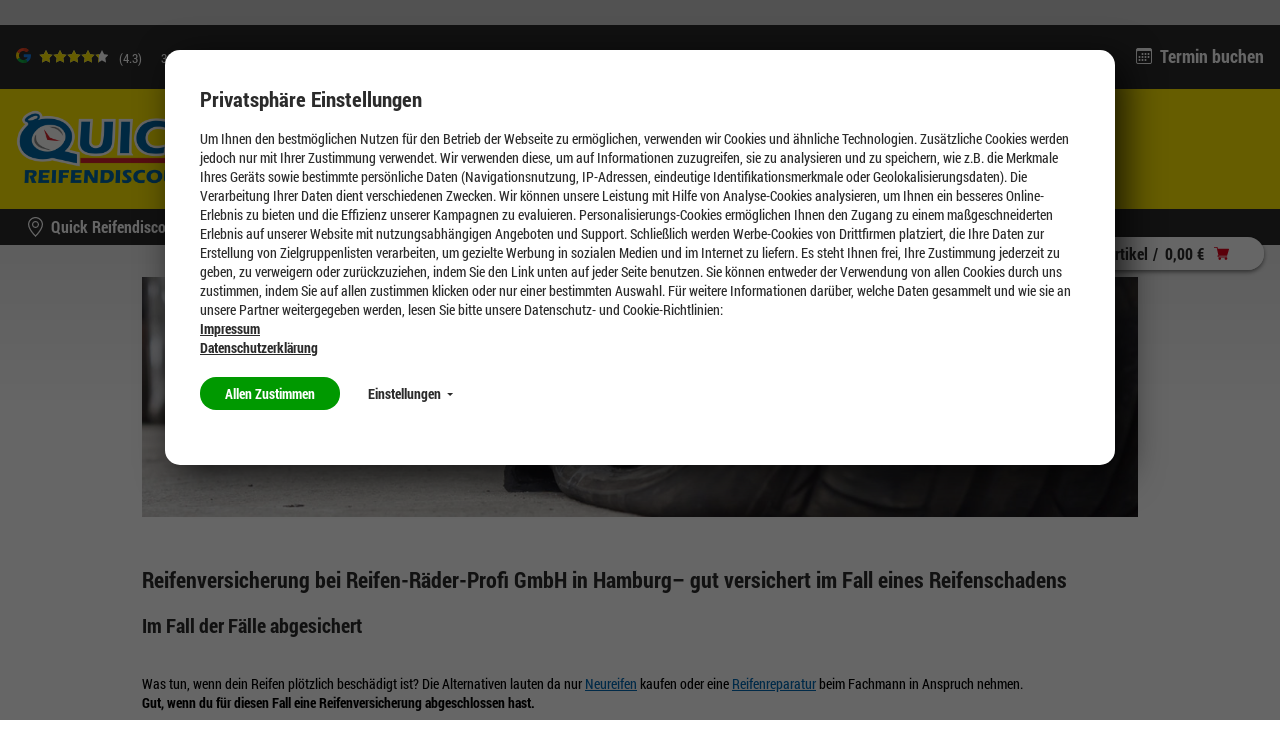

--- FILE ---
content_type: text/html;charset=UTF-8
request_url: https://hh-neugraben.quick.de/reifenservice/reifenversicherung
body_size: 14962
content:
<!DOCTYPE HTML>
<!--[if IE 8]>         <html class="no-js ie8" lang="de"> <![endif]-->
<!--[if gt IE 8]><!--> <html class="no-js" lang="de"> <!--<![endif]-->
    <head>

        <meta charset="utf-8" />
        <meta http-equiv="X-UA-Compatible" content="IE=edge" />
        <meta name="viewport" content="width=device-width, initial-scale=1" />

        <script>

var gtmCode = '';
var cookie = readCookie('anonymous-consents');
var globalAnonymousCookies =  JSON.parse( decodeURIComponent(cookie));
dataLayer = [];


   gtmCode = "GTM-WKP6VM";


function refreshCookieState() {
	cookie = readCookie('anonymous-consents');
	globalAnonymousCookies =  JSON.parse( decodeURIComponent(cookie));	
}

function isNecessaryCookiesAccepted() {
    return (globalAnonymousCookies !== null);
}

function readCookie(name) {
    var nameEQ = name + "=";
    var ca = document.cookie.split(';');
    for(var i=0;i < ca.length;i++) {
        var c = ca[i];
        while (c.charAt(0)==' ') c = c.substring(1,c.length);
        if (c.indexOf(nameEQ) == 0) return c.substring(nameEQ.length,c.length);
    }
    return null;
}

function cookiesSet(name) {
	var cookieSet = false;
	if (globalAnonymousCookies !== null){
    	globalAnonymousCookies.forEach(function(entry) {
            if(entry.templateCode == name && entry.consentState == 'GIVEN') {
            	cookieSet = true;
            };
        });
	}
    return cookieSet;
}

function analyticsPushConsents() {
	if (globalAnonymousCookies !== null){
    	globalAnonymousCookies.forEach(function(entry) {
    		var code = entry.templateCode;
            if(entry.consentState == 'GIVEN') {
            	if (code == "cc_analytics"){
                    dataLayer.push({'cc_analytics': true});   
                    Cookies.set('cc_analytics', 'yes');
            	} else if (code == "cc_social"){
                    dataLayer.push({'cc_social': true});
                    Cookies.set('cc_social', 'yes');
                } else if (code == "cc_advertising"){
                    dataLayer.push({'cc_advertising': true});
                    Cookies.set('cc_advertising', 'yes');
                }
            } else {
                if (code == "cc_analytics"){
                    dataLayer.push({'cc_analytics': false});   
                    Cookies.remove('cc_analytics');
                } else if (code == "cc_social"){
                    dataLayer.push({'cc_social': false});
                    Cookies.remove('cc_social');
                } else if (code == "cc_advertising"){
                    dataLayer.push({'cc_advertising': false});
                    Cookies.remove('cc_advertising');
                }
            };
        });

        
	}
}

function loadGtmAnalytics() {
    if (!gtmCode) {
        return;
    }

    function loadGtm(w,d,s,l,i){w[l]=w[l]||[];w[l].push({'gtm.start':new Date().getTime(),event:'gtm.js'});var f=d.getElementsByTagName(s)[0],j=d.createElement(s),dl=l!='dataLayer'?'&l='+l:'';j.async=true;j.src='https://www.googletagmanager.com/gtm.js?id='+i+dl;f.parentNode.insertBefore(j,f);};
    loadGtm(window, document, 'script', 'dataLayer', gtmCode);
    analyticsPushConsents();
}

function loadAnalytics(calledAfterDomReady) {
	refreshCookieState();
	
    if (isNecessaryCookiesAccepted()) {
        loadGtmAnalytics();
    }
}

</script>




<title>Reifenversicherung Hamburg | Quick Reifendiscount</title>

        <meta name="description" content="Was sind Vorteile einer Reifenversicherung, wann greift sie und für wen ist das sinnvoll? Antworten und Informationen findest du hier! Reifen-Räder-Profi GmbH Hamburg" />
            <meta name="robots" content="index,follow" />
            <meta name="google-site-verification" content="POS37MmpCptbyO9wUjNyTuCbFgtjaj9g2MVyf5HYiOk">
        <link rel="shortcut icon" type="image/x-icon" media="all" href="/_ui/desktop/theme-quick/img/favicon.ico" />
        	<link rel="preload" href="/_ui/desktop/common/fonts/RobotoCondensed-Regular.woff" as="font" type="font/woff" crossorigin>
<link rel="preload" href="/_ui/desktop/common/fonts/RobotoCondensed-Bold.woff" as="font" type="font/woff" crossorigin>
<link rel="preload" href="/_ui/desktop/common/fonts/RobotoCondensed-BoldItalic.woff" as="font" type="font/woff" crossorigin>
<link rel="preload" href="/_ui/desktop/common/fonts/icons/fonts/icons.woff?foo" as="font" type="font/woff" crossorigin>

<link rel="preload" href="/_ui/desktop/theme-quick/css/styles.min.css?v=2212026" as="style">
    	<link rel="stylesheet" href="/_ui/desktop/theme-quick/css/styles.min.css?v=2212026" media="all" />
    <link rel="stylesheet" type="text/css" href="/_ui/addons/gdhscaptchaaddon/responsive/common/css/gdhscaptchaaddon.css" media="print" onload="this.media='all'"/>
<link rel="stylesheet" type="text/css" href="/_ui/addons/smarteditaddon/responsive/common/css/smarteditaddon.css" media="print" onload="this.media='all'"/>
<link rel="preload" href="/_ui/desktop/common/js/head.mod.min.js" as="script"/>

<script src="/_ui/desktop/common/js/head.mod.min.js"></script>

<script src="/_ui/addons/smarteditaddon/shared/common/js/webApplicationInjector.js" data-smartedit-allow-origin="gdhs-admin.cgi-labs.de:443"></script>



<!---->

</head>
    <body class="page-ReifenserviceReifenversicherung pageType-ContentPage template-pages-layout-contentLayoutPage pageLabel--reifenservice-reifenversicherung smartedit-page-uid-ReifenserviceReifenversicherung smartedit-page-uuid-eyJpdGVtSWQiOiJSZWlmZW5zZXJ2aWNlUmVpZmVudmVyc2ljaGVydW5nIiwiY2F0YWxvZ0lkIjoicXVpY2tSZXNwb25zaXZlQ29udGVudENhdGFsb2ciLCJjYXRhbG9nVmVyc2lvbiI6Ik9ubGluZSJ9 smartedit-catalog-version-uuid-quickResponsiveContentCatalog/Online   language-de dealer-selected ">

        <script>

var gtmCode = '';
var cookie = readCookie('anonymous-consents');
var globalAnonymousCookies =  JSON.parse( decodeURIComponent(cookie));
dataLayer = [];


   gtmCode = "GTM-WKP6VM";


function refreshCookieState() {
	cookie = readCookie('anonymous-consents');
	globalAnonymousCookies =  JSON.parse( decodeURIComponent(cookie));	
}

function isNecessaryCookiesAccepted() {
    return (globalAnonymousCookies !== null);
}

function readCookie(name) {
    var nameEQ = name + "=";
    var ca = document.cookie.split(';');
    for(var i=0;i < ca.length;i++) {
        var c = ca[i];
        while (c.charAt(0)==' ') c = c.substring(1,c.length);
        if (c.indexOf(nameEQ) == 0) return c.substring(nameEQ.length,c.length);
    }
    return null;
}

function cookiesSet(name) {
	var cookieSet = false;
	if (globalAnonymousCookies !== null){
    	globalAnonymousCookies.forEach(function(entry) {
            if(entry.templateCode == name && entry.consentState == 'GIVEN') {
            	cookieSet = true;
            };
        });
	}
    return cookieSet;
}

function analyticsPushConsents() {
	if (globalAnonymousCookies !== null){
    	globalAnonymousCookies.forEach(function(entry) {
    		var code = entry.templateCode;
            if(entry.consentState == 'GIVEN') {
            	if (code == "cc_analytics"){
                    dataLayer.push({'cc_analytics': true});   
                    Cookies.set('cc_analytics', 'yes');
            	} else if (code == "cc_social"){
                    dataLayer.push({'cc_social': true});
                    Cookies.set('cc_social', 'yes');
                } else if (code == "cc_advertising"){
                    dataLayer.push({'cc_advertising': true});
                    Cookies.set('cc_advertising', 'yes');
                }
            } else {
                if (code == "cc_analytics"){
                    dataLayer.push({'cc_analytics': false});   
                    Cookies.remove('cc_analytics');
                } else if (code == "cc_social"){
                    dataLayer.push({'cc_social': false});
                    Cookies.remove('cc_social');
                } else if (code == "cc_advertising"){
                    dataLayer.push({'cc_advertising': false});
                    Cookies.remove('cc_advertising');
                }
            };
        });

        
	}
}

function loadGtmAnalytics() {
    if (!gtmCode) {
        return;
    }

    function loadGtm(w,d,s,l,i){w[l]=w[l]||[];w[l].push({'gtm.start':new Date().getTime(),event:'gtm.js'});var f=d.getElementsByTagName(s)[0],j=d.createElement(s),dl=l!='dataLayer'?'&l='+l:'';j.async=true;j.src='https://www.googletagmanager.com/gtm.js?id='+i+dl;f.parentNode.insertBefore(j,f);};
    loadGtm(window, document, 'script', 'dataLayer', gtmCode);
    analyticsPushConsents();
}

function loadAnalytics(calledAfterDomReady) {
	refreshCookieState();
	
    if (isNecessaryCookiesAccepted()) {
        loadGtmAnalytics();
    }
}

</script>











<div id="consent-management-alert" class="mod-cookie-consent-settings" data-consent-management-url="">

    <div class="mod-cookie-overlay">
    </div>

    <div class="mod-cookie-content">
        <div class="mod-cookie-wrapper">

            <h3>Privatsphäre Einstellungen</h3>

            <div class="mod-cookie-popup-intro">
                <p class='mod-cookie-show-more-data'>Um Ihnen den bestmöglichen Nutzen für den Betrieb der Webseite zu ermöglichen, verwenden wir Cookies und ähnliche Technologien. Zusätzliche Cookies werden jedoch nur mit Ihrer Zustimmung verwendet. Wir verwenden diese, um auf Informationen zuzugreifen, sie zu analysieren und zu speichern, wie z.B. die Merkmale Ihres Geräts sowie bestimmte persönliche Daten (Navigationsnutzung, IP-Adressen, eindeutige Identifikationsmerkmale oder Geolokalisierungsdaten). Die Verarbeitung Ihrer Daten dient verschiedenen Zwecken. Wir können unsere Leistung mit Hilfe von Analyse-Cookies analysieren, um Ihnen ein besseres Online-Erlebnis zu bieten und die Effizienz unserer Kampagnen zu evaluieren. Personalisierungs-Cookies ermöglichen Ihnen den Zugang zu einem maßgeschneiderten Erlebnis auf unserer Website mit nutzungsabhängigen Angeboten und Support. Schließlich werden Werbe-Cookies von Drittfirmen platziert, die Ihre Daten zur Erstellung von Zielgruppenlisten verarbeiten, um gezielte Werbung in sozialen Medien und im Internet zu liefern. Es steht Ihnen frei, Ihre Zustimmung jederzeit zu geben, zu verweigern oder zurückzuziehen, indem Sie den Link unten auf jeder Seite benutzen. Sie können entweder der Verwendung von allen Cookies durch uns zustimmen, indem Sie auf allen zustimmen klicken oder nur einer bestimmten Auswahl. Für weitere Informationen darüber, welche Daten gesammelt und wie sie an unsere Partner weitergegeben werden, lesen Sie bitte unsere Datenschutz- und Cookie-Richtlinien:  </p><button class="mod-cookie-show-more-btn transparent">Mehr anzeigen<span class="caret down"></span></button><p><a href="/impressum"><b>Impressum</b></a></p><p><a href="/datenschutz"><b>Datenschutzerklärung</b></a></p>
            </div>

            <p class="mod-cookie-buttons">
                <button class="accept-all-cookies">Allen Zustimmen</button>
                <button class="transparent cookie-details-toggle">Einstellungen <span class="caret down"></span></button>
            </p>

            <div class="mod-cookie-details">

                <div class="mod-cookie-details-content">
                    <form action="/selectedCookiesAccepted" class="consent-management-list__form" method="POST">
                        <div class="mod-cookie-details-content-element">
                            <div class="mod-cookie-details-content-element-top">
                                <h3 class="mod-cookie-details-content-element-name" id="necessary_cookies">Technisch notwendig</h3>
                                <div class="consent-management-list-element consentmanagement-bar alert alert-info consent-management-list__item"  data-code="" data-binding="expand-accordion-item">
                                    <label class="switch disabled consent-management-list__title container" aria-labelledby="necessary_cookies">
                                      <input type="checkbox" name="" checked="checked" class="consent-management-list__input">
                                      <span class="slider round"></span>
                                    </label>
                                </div>
                            </div>
                            <p class="mod-cookie-details-content-element-description">Diese Cookies sind zur Funktion der Website erforderlich und können in Ihrem System nicht deaktiviert werden. <ul><li>Session Cookies, zur Speicherung bestimmter Einstellungen des Nutzers, z.B. im Warenkorb</li><li>Cookies zur Zahlungsabwicklung</li><li>Messenger</li></ul></p>
                        </div>

                        
                            <div class="mod-cookie-details-content-element">
                                <div class="mod-cookie-details-content-element-top">
                                    <h3 class="mod-cookie-details-content-element-name" id="cc_advertising">Marketing</h3>
                                    <div class="consent-management-list-element consentmanagement-bar alert alert-info consent-management-list__item"  data-code="cc_advertising" data-binding="expand-accordion-item">
                                        <label class="switch consent-management-list__title container" aria-labelledby="cc_advertising">

                                          <input type="checkbox" name="cc_advertising" class="consent-management-list__input">
                                          <span class="slider round"></span>
                                        </label>
                                    </div>
                                </div>
                                <span class="mod-cookie-details-content-element-description">Wir nutzen diese Cookies, um Ihnen auf Ihre Interessen zugeschnittene Werbung anzuzeigen, innerhalb und außerhalb der Quick Website.<ul><li>Bewertung der erfolgreichsten Marketingkanäle</li><li>Sammeln von Benutzer-Feedback zur Verbesserung unserer Website</li><li>Erfassung Ihrer Interessen, um maßgeschneiderte Inhalte und Angebote anzubieten.</li><li>Steigerung der Relevanz von Online- und Social-Werbung für Sie</li><li>Identifizierung von Kundengruppen, die wir für bestimmte Produkte wiederholt ansprechen werden</li><li>Teilen von Daten mit unseren Werbe- und Social Media-Partnern über deren Drittanbieter-Cookies, um Ihren Interessen gerecht zu werden</li></ul></span>
                            </div>
                        
                            <div class="mod-cookie-details-content-element">
                                <div class="mod-cookie-details-content-element-top">
                                    <h3 class="mod-cookie-details-content-element-name" id="cc_analytics">Leistung</h3>
                                    <div class="consent-management-list-element consentmanagement-bar alert alert-info consent-management-list__item"  data-code="cc_analytics" data-binding="expand-accordion-item">
                                        <label class="switch consent-management-list__title container" aria-labelledby="cc_analytics">

                                          <input type="checkbox" name="cc_analytics" class="consent-management-list__input">
                                          <span class="slider round"></span>
                                        </label>
                                    </div>
                                </div>
                                <span class="mod-cookie-details-content-element-description">Diese Cookies ermöglichen es uns, Besuche und Verkehrsquellen zu zählen, damit wir die Leistung unserer Website messen und verbessern können. <ul><li>Beobachtung der Website-Nutzung und Optimierung der Benutzererfahrung</li><li>Analyse aggregierter Daten über die Nutzung der Website, um unsere Kunden besser zu verstehen.</li><li>Bewegungen wie Klicks und Scrollen mit der Maus</li><li>Verwendete Suchbegriffe, die zum Besuch der jeweiligen Seite führten</li></ul</span>
                            </div>
                        
                        <button class="accept-chosen-cookies secondary">Auswahl bestätigen</button>
                    </form>
                </div>
            </div>
        </div>
    </div>
</div><div class="page js-page">

            <a href="#content" class="accessbility">Zum Inhalt springen</a>
            <a href="#navigation" class="accessbility">Zum Navigationsmenü springen</a>

			<div class="back-to-top-wrapper">
				<a href="#top" class="back-to-top-link button" aria-label="Scroll to Top">
					<span class="btn btn-icon">
						<span class="icon icon-up"><img src="/_ui/desktop/common/img/Icons/Up.svg" alt="Up Icon Quick Reifendiscount" onload="SVGInject(this)" /></span>
					</span>
				</a>
			</div>

            <header id="header" class="header">
                <div class="row header__top-row ">
	<div class="container container-large">
		<!-- GOOGLE RATING -->
	    












<div class="google-rating">

    <g-review-stars>
        <span class="google-stars-outer">
            <span class="google-stars-inner" style="width:60.199999999999996px;"></span>
        </span>
    </g-review-stars>
    
    <span class="google-rating-number">(4.3)</span>
    
    <span class="google-reviews">
        <a class="google-reviews__text textlink" href="https://www.google.com/search?q=Reifen-R%C3%A4der-Profi+GmbH+Hamburg+Cuxhavener+Str.&ludocid=14577679556865239178#lrd=0x0:0xCA4E5252346D288A,1" target="_blank">
	            397 
	            Google Rezensionen
	        </a>
    </span>
    
    
    
</div>
<ul class="mod-top-links">
    <li class="top-links__item top-links__item--phone">
            <span class="top-links__item-icon"><img src="/_ui/desktop/common/img/Icons/Phone1.svg" alt="Phone Icon Quick Reifendiscount" onload="SVGInject(this)" /></span>
            <a class="top-links__item-link phone" href="tel:040-70 20 500">040-70 20 500</a>
        </li>
    <li class="top-links__item">
	        <span class="top-links__item-icon"><img src="/_ui/desktop/common/img/Icons/calendar.svg" alt="Calendar Icon Quick Reifendiscount" onload="SVGInject(this)" /></span>
	        <a class="top-links__item-link" href="/appointment/service">
	            Termin buchen</a>
	    </li>
	</ul></div>
</div>

<div class="header__sticky-bar">
	<div class="row header__middle-row">
		<div class="container container-large ">
		    <div class="mod-sitelogo-wrapper">
    <div class="mod-sitelogo">

        <div class="inner">

                <a href="/">
                                <picture>
                                    <source media="(max-width: 480px)" srcset="/_ui/desktop/theme-quick/img/logo.png" />
                                    <img src="/_ui/desktop/theme-quick/img/logo.png" alt="Quick" />
                                </picture>
                            </a>
                        </div>
    </div>
</div>











    
        <div class="mod-top-navigation">

    <ul class="yCmsContentSlot">
<li class="l1  parent"><a href="/c/tires?q=:stocklevel:feature-width:205.0:feature-ratio:55.0:feature-diameter:16.0:category:winter-tires" >Reifen</a><div class="l1-hover">
			<div class="arrow-down"></div>
		</div>
		<ul class="l2">
			<li class="l2 nav-submenu-back"><a href="#">Zurück</a></li>
			<li class="l2 nav-submenu-current"><a href="/c/tires?q=:stocklevel:feature-width:205.0:feature-ratio:55.0:feature-diameter:16.0:category:winter-tires" >Reifen</a></li>
			<li class="l2"><span class="nav-submenu-title"><a
							href="#">Nach Jahreszeit</a></span> <ul class="l3">
										<li class="l3 nav-submenu-back"><a href="#">Zurück</a></li>
										<li class="l3 nav-submenu-current"><a href="#">Nach Jahreszeit</a></li>

										<li class="yCmsComponent l3">
<a href="/c/tires?q=:relevance:feature-width:205.0:feature-ratio:55.0:feature-diameter:16.0:category:winter-tires" >Winterreifen</a></li><li class="yCmsComponent l3">
<a href="/c/tires?q=:relevance:feature-width:205.0:feature-ratio:55.0:feature-diameter:16.0:category:allseason-tires" >Ganzjahresreifen</a></li><li class="yCmsComponent l3">
<a href="/c/tires?q=:relevance:feature-width:205.0:feature-ratio:55.0:feature-diameter:16.0:category:summer-tires" >Sommerreifen</a></li></ul>
								</li>
				<li class="l2"><span class="nav-submenu-title"><a
							href="#">Testsieger</a></span> <ul class="l3">
										<li class="l3 nav-submenu-back"><a href="#">Zurück</a></li>
										<li class="l3 nav-submenu-current"><a href="#">Testsieger</a></li>

										<li class="yCmsComponent l3">
<a href="/testsieger/winterreifen" >Testsieger Winterreifen</a></li><li class="yCmsComponent l3">
<a href="/testsieger/ganzjahresreifen" >Testsieger Ganzjahresreifen</a></li><li class="yCmsComponent l3">
<a href="/testsieger/sommerreifen" >Testsieger Sommerreifen</a></li></ul>
								</li>
				<li class="l2"><span class="nav-submenu-title"><a
							href="#">Marken</a></span> <ul class="l3">
										<li class="l3 nav-submenu-back"><a href="#">Zurück</a></li>
										<li class="l3 nav-submenu-current"><a href="#">Marken</a></li>

										<li class="yCmsComponent l3">
<a href="/goodyear-reifen" >Goodyear</a></li><li class="yCmsComponent l3">
<a href="/fulda-reifen" >Fulda</a></li><li class="yCmsComponent l3">
<a href="/c/tires?q=:stocklevel:brand:CP:category:winter-tires" >Cooper</a></li><li class="yCmsComponent l3">
<a href="/continental-reifen" >Continental</a></li><li class="yCmsComponent l3">
<a href="/bridgestone-reifen" >Bridgestone</a></li><li class="yCmsComponent l3">
<a href="/falken-reifen" >Falken</a></li><li class="yCmsComponent l3">
<a href="/hankook-reifen" >Hankook</a></li><li class="yCmsComponent l3">
<a href="/marken" >Markenübersicht</a></li></ul>
								</li>
				<li class="l2"><span class="nav-submenu-title"><a
							href="#">Nach Reifenart</a></span> <ul class="l3">
										<li class="l3 nav-submenu-back"><a href="#">Zurück</a></li>
										<li class="l3 nav-submenu-current"><a href="#">Nach Reifenart</a></li>

										<li class="yCmsComponent l3">
<a href="/winterreifen-online-kaufen" >Mehr über Winterreifen</a></li><li class="yCmsComponent l3">
<a href="/ganzjahresreifen-online-kaufen" >Mehr über Ganzjahresreifen</a></li><li class="yCmsComponent l3">
<a href="/sommerreifen-online-kaufen" >Mehr über Sommerreifen</a></li><li class="yCmsComponent l3">
<a href="/reifen/runflatreifen" >Runflat-Reifen</a></li><li class="yCmsComponent l3">
<a href="/reifen/uhp-reifen" >UHP-Reifen</a></li><li class="yCmsComponent l3">
<a href="/reifen/niederquerschnittsreifen" >Niederquerschnittsreifen</a></li><li class="yCmsComponent l3">
<a href="/reifen/suvreifen" >SUV-Reifen</a></li><li class="yCmsComponent l3">
<a href="/reifen/llkwreifen" >Llkw-Reifen</a></li></ul>
								</li>
				</ul>
	</li><li class="l1  parent"><a href="/felgen" >Felgen</a><div class="l1-hover">
			<div class="arrow-down"></div>
		</div>
		<ul class="l2">
			<li class="l2 nav-submenu-back"><a href="#">Zurück</a></li>
			<li class="l2 nav-submenu-current"><a href="/felgen" >Felgen</a></li>
			<li class="l2"><span class="nav-submenu-title"><a
							href="#">Pkw Felgen</a></span> <ul class="l3">
										<li class="l3 nav-submenu-back"><a href="#">Zurück</a></li>
										<li class="l3 nav-submenu-current"><a href="#">Pkw Felgen</a></li>

										<li class="yCmsComponent l3">
<a href="/felgenkonfigurator" >Alufelgen kaufen</a></li><li class="yCmsComponent l3">
<a href="/alufelgen-kaufen" >Alles über Alufelgen</a></li><li class="yCmsComponent l3">
<a href="/felgenkonfigurator" >Stahlfelgen kaufen</a></li><li class="yCmsComponent l3">
<a href="/felgenhersteller" >Felgenhersteller</a></li><li class="yCmsComponent l3">
<a href="https://www.quick.de/felgen/felgen-kaufen" >Die beliebtesten Felgen</a></li></ul>
								</li>
				<li class="l2"><span class="nav-submenu-title"><a
							href="#">Felgenkonfigurator</a></span> <ul class="l3">
										<li class="l3 nav-submenu-back"><a href="#">Zurück</a></li>
										<li class="l3 nav-submenu-current"><a href="#">Felgenkonfigurator</a></li>

										<li class="yCmsComponent l3">
<a href="/felgenkonfigurator" >Felgenkonfigurator</a></li><li class="yCmsComponent l3">
<a href="/konfigurator_dokumentation" >Felgenkonfigurator erklärt</a></li></ul>
								</li>
				<li class="l2"><span class="nav-submenu-title"><a
							href="#">Kompletträder</a></span> <ul class="l3">
										<li class="l3 nav-submenu-back"><a href="#">Zurück</a></li>
										<li class="l3 nav-submenu-current"><a href="#">Kompletträder</a></li>

										<li class="yCmsComponent l3">
<a href="/kompletträder" >Kompletträder kaufen</a></li><li class="yCmsComponent l3">
<a href="/sommerkomplettraeder" >Sommerkompletträder</a></li><li class="yCmsComponent l3">
<a href="/ganzjahreskomplettraeder" >Ganzjahreskompletträder</a></li><li class="yCmsComponent l3">
<a href="/winterkomplettraeder" >Winterkompletträder</a></li></ul>
								</li>
				</ul>
	</li><li class="l1  parent"><a href=" /reifenservice?" >Reifenservice</a><div class="l1-hover">
			<div class="arrow-down"></div>
		</div>
		<ul class="l2">
			<li class="l2 nav-submenu-back"><a href="#">Zurück</a></li>
			<li class="l2 nav-submenu-current"><a href=" /reifenservice?" >Reifenservice</a></li>
			<li class="l2"><span class="nav-submenu-title"><a
							href="#">Reifenservice</a></span> <ul class="l3">
										<li class="l3 nav-submenu-back"><a href="#">Zurück</a></li>
										<li class="l3 nav-submenu-current"><a href="#">Reifenservice</a></li>

										<li class="yCmsComponent l3">
<a href="/reifenservice/reifenmontage" >Reifenwechsel</a></li><li class="yCmsComponent l3">
<a href="/reifenservice/reifeneinlagerung" >Reifen einlagern</a></li><li class="yCmsComponent l3">
<a href="/reifenservice/reifen-auswuchten" >Reifen auswuchten</a></li><li class="yCmsComponent l3">
<a href="/reifenservice/entsorgung" >Reifenentsorgung</a></li><li class="yCmsComponent l3">
<a href="/reifenservice/achsvermessung" >Achsvermessung</a></li></ul>
								</li>
				<li class="l2"><span class="nav-submenu-title"><a
							href="#">Weitere Services</a></span> <ul class="l3">
										<li class="l3 nav-submenu-back"><a href="#">Zurück</a></li>
										<li class="l3 nav-submenu-current"><a href="#">Weitere Services</a></li>

										<li class="yCmsComponent l3">
<a href="/fuhrpark" >Flottenkunden</a></li><li class="yCmsComponent l3">
<a href="/reifenservice/reifenversicherung" >Reifenversicherung</a></li><li class="yCmsComponent l3">
<a href="/reifenservice/raederwaesche" >Räderwäsche</a></li></ul>
								</li>
				</ul>
	</li><li class="l1 "></li><li class="l1  parent"><a href="/aktuelles" >Unternehmen</a><div class="l1-hover">
			<div class="arrow-down"></div>
		</div>
		<ul class="l2">
			<li class="l2 nav-submenu-back"><a href="#">Zurück</a></li>
			<li class="l2 nav-submenu-current"><a href="/aktuelles" >Unternehmen</a></li>
			<li class="l2"><span class="nav-submenu-title"><a
							href="#">Nachhaltigkeit</a></span> <ul class="l3">
										<li class="l3 nav-submenu-back"><a href="#">Zurück</a></li>
										<li class="l3 nav-submenu-current"><a href="#">Nachhaltigkeit</a></li>

										<li class="yCmsComponent l3">
<a href="/nachhaltigkeit" >Nachhaltigkeit</a></li></ul>
								</li>
				<li class="l2"><span class="nav-submenu-title"><a
							href="#">Fuhrpark</a></span> <ul class="l3">
										<li class="l3 nav-submenu-back"><a href="#">Zurück</a></li>
										<li class="l3 nav-submenu-current"><a href="#">Fuhrpark</a></li>

										<li class="yCmsComponent l3">
<a href="/Fuhrpark" >Fuhrpark</a></li></ul>
								</li>
				<li class="l2"><span class="nav-submenu-title"><a
							href="#">Servicekarte</a></span> <ul class="l3">
										<li class="l3 nav-submenu-back"><a href="#">Zurück</a></li>
										<li class="l3 nav-submenu-current"><a href="#">Servicekarte</a></li>

										<li class="yCmsComponent l3">
<a href="https://quick-servicekarte.de/" >Servicekarte aktivieren</a></li></ul>
								</li>
				</ul>
	</li><li class="l1 "></li><li class="l1 "><a href="https://jobs.quick.de/"  target="_blank">Jobs</a></li><li class="l1 "><a href="/aktionen" >Aktionen</a></li></ul></div>
    
    
<div class="mobile-nav"><a href="#" class="js-menu-link mobile-nav__link"><img src="/_ui/desktop/common/img/Icons/Hamburger.svg" alt="Hamburger Menu Icon Quick Reifendiscount" onload="SVGInject(this)" /></a></div>
	            <div></div>
	        </div>
	</div>
	
	<div class="row header__bottom-row">
	  <div class="mod-top-navigation-dropdown"><div class="container"></div></div>
	    <div class="container container-large">
	    
	    	<!-- DEALER HEADER -->
	    	













<div class="mod-dealer-header">

	
	
	
	
	    
	
	    
	
	        <div class="dealer-header__info dealer-header__info--dealer">
	        	<img class="dealer-header__icon" src="/_ui/desktop/common/img/Icons/location-transparent.svg" alt="Location Icon Quick Reifendiscount" onload="SVGInject(this)" />
	            <div class="dealer-header__text">
	                <span>
	                     
	                        
	                        
	                            Quick Reifendiscount
	                        
	                     
	                 </span>
	                 <a
	                    class="button"
	                    data-toggle="popoverclick"
	                    data-placement="bottom"
	                    data-original-title="Willkommen bei Reifen-Räder-Profi GmbH"
	                    data-content="<p></p>
	                      <div>
	                          <div><span class='icon icon-location'></span><p><b>Cuxhavener Str. 267-271<br />21149 Hamburg</b></p></div>
	                          <div><span class='icon icon-phone'></span><p><a class='phone' href='tel:040-70 20 500'>040-70 20 500</a></p></div>
	                          <div><span class='icon icon-email'></span><p><a class='email' href='mailto:hh-neugraben@quick.de'>hh-neugraben@quick.de</a></p></div>
	                      </div>
	                      <div>
	                          <a href='/store/0030136879' class='button'>
	                              <span class='btn btn-icon'> <span class='icon icon-forward'><img src='/_ui/desktop/common/img/Icons/Forward.svg' alt='Forward Icon Quick Reifendiscount' onload='SVGInject(this)' /></span></span>Weitere Informationen
	                          </a>
	                      </div>"
	                    data-title-textcolor="#FFFFFF"
	                    data-title-backcolor="#0065B8"
	                    data-title-bordercolor="#0065B8"
	                    data-content-backcolor="#FFFFFF"
	                    data-content-textcolor="#000000"
	                    data-bordercolor="transparent"
	                    data-arrowcolor="#0065B8"
	                >
	                &bdquo;Reifen-Räder-Profi GmbH&rdquo; - 21149 Hamburg</a>
	            </div>
	        </div>
	
	    
	
	    
	

</div>
<!-- MINICART -->
	        
	        <div class="yCmsComponent header__minicart">
<div class="mod-cms-minicart" data-config='{"flyoutUrl":"/cart/rollover/minicart"}'>

    <div class="inner">

        <div class="wrapper">

            <div class="cart">

                <a href="/cart">

                    <h3>
                        <span class="btn btn-icon"><span class="icon icon-shop white"><img src="/_ui/desktop/common/img/Icons/Shop.svg" alt="Shop Icon Quick Reifendiscount" onload="SVGInject(this)" /></span></span>
                        <span class="text">Mein Warenkorb</span>
                    </h3>

                    <ul>
                        <li class="itemcount">0 Artikel</li>
                        <li class="subtotal">
                            0,00 €</li>
						<li class="carticon"><span class="btn btn-icon"><span class="icon icon-shop"><img src="/_ui/desktop/common/img/Icons/Shop.svg" alt="Shop Icon Quick Reifendiscount" onload="SVGInject(this)" /></span></span></li>
                    </ul>

                </a>

            </div>

            <div class="cartFlyout"></div>

        </div>

    </div>

</div></div></div>
	
	</div>
</div>

<div class="row header__mobile-bottom-row">
		<!-- GOOGLE RATING -->
	    












<div class="google-rating">

    <g-review-stars>
        <span class="google-stars-outer">
            <span class="google-stars-inner" style="width:60.199999999999996px;"></span>
        </span>
    </g-review-stars>
    
    <span class="google-rating-number">(4.3)</span>
    
    <span class="google-reviews">
        <a class="google-reviews__text textlink" href="https://www.google.com/search?q=Reifen-R%C3%A4der-Profi+GmbH+Hamburg+Cuxhavener+Str.&ludocid=14577679556865239178#lrd=0x0:0xCA4E5252346D288A,1" target="_blank">
	            397 
	            Google Rezensionen
	        </a>
    </span>
    
    
    
</div>
</div>
</header>

            <div id="content" class="main-content">
            	<div class="container">
                	<div class="row">
        </div>

    <div class="row">
                <div class="slot section1">
                    <div class="mod-cms-responsivebannercomponent  -size-full" >
    <div class="inner ">

    <div class="bannerImage">
	    <picture class="image ">

    <source media="(max-width: 480px)" srcset="/medias/quick-head-reifenversicherung-s.jpg?context=bWFzdGVyfHJlc3BvbnNpdmVJbWFnZXN8MjU0NTd8aW1hZ2UvanBlZ3xyZXNwb25zaXZlSW1hZ2VzL2g5Zi9oNmMvODk0ODg0MDIzNTAzOC5qcGd8MDM5MGUyNjJiZTdkYzEyMjA0YjZkMjNjNWJkZTY3ZjFjYTM0NmQyMzU0OWZhZWRjMjAxMTE4YmI1MmM5NzQwNA" />
        <source media="(max-width: 700px)" srcset="/medias/quick-head-reifenversicherung-m.jpg?context=bWFzdGVyfHJlc3BvbnNpdmVJbWFnZXN8MzEzMTV8aW1hZ2UvanBlZ3xyZXNwb25zaXZlSW1hZ2VzL2gzNy9oYmQvODk0ODg0MDE2OTUwMi5qcGd8M2Q1OTI0ZDdjNTIwZGExN2RkNzM4N2E3NDI1MDU1M2JhYzI4OWE1M2ViOThiZWE0ZDFlYTIwYzQ0NDY5M2Y3Ng" />
        <img class="image__item" alt="Reifenversicherung – gut versichert im Fall eines Reifenschadens" src="/medias/quick-head-reifenversicherung-xl.jpg?context=bWFzdGVyfHJlc3BvbnNpdmVJbWFnZXN8NDQ3Nzd8aW1hZ2UvanBlZ3xyZXNwb25zaXZlSW1hZ2VzL2gxMC9oYjEvODk0ODg0MDAzODQzMC5qcGd8MzlmMzhmYTU5ODM4ODUxZDJlMGU2OTQyM2YxYTk2OWUyMmFkZTYwZDY2MzI1MTgwYjljNzY5MmI5ZWRlM2I0OA">
    </picture></div></div>

</div><div class="mod-cms-responsivetextcomponent   -size-full" >
    <div class="component__inner">

	            <div class="component__content">
	            	<h1><span style="font-size:22px">Reifenversicherung bei Reifen-Räder-Profi GmbH in Hamburg– gut versichert im Fall eines Reifenschadens</span></h1><h2><span style="font-size:20px">Im Fall der F&auml;lle abgesichert</span></h2><p><br/>
Was tun, wenn dein Reifen pl&ouml;tzlich besch&auml;digt ist? Die Alternativen lauten da nur <a class="go" href="/de/Root-Category/Reifen/c/tires?q=:relevance2 "> Neureifen</a> kaufen oder eine <a class="go" href="/de/reifenservice/reifenreparatur "> Reifenreparatur</a> beim Fachmann in Anspruch nehmen.<br/>
<b>Gut, wenn du f&uuml;r diesen Fall eine <strong>Reifenversicherung </strong>abgeschlossen hast.</b></p><h2><span style="font-size:20px">Eine solche Versicherung greift in den folgenden F&auml;llen:</span></h2><p><br/>
<ul class="bulletlist">
<li> Reifensch&auml;den durch eingefahrene N&auml;gel oder spitze Gegenst&auml;nde</li>
<li> Vandalismus, also die mutwillige Besch&auml;digung der Reifen</li>
<li> Erkennbare Reifensch&auml;den durch Bordsteinkanntenaufprall</p></li>
</ul></div>

	        </div>
	    </div><div class="mod-cms-responsivebuttoncomponent  -size-full" >
    <a href='/reifenversicherung_anmeldung'>Hier kannst Du Deine Reifenversicherung aktivieren!</a>

	    </div><div class="mod-cms-responsivetextandimagecomponent   -size-full" >
    <div class="component__inner">

	        <div class="component__content">

				<span class="component__image component__image--LEFT">
			        			<img src="/medias/icon-info.png?context=bWFzdGVyfHJlc3BvbnNpdmVJbWFnZXN8Mjg1NnxpbWFnZS9wbmd8cmVzcG9uc2l2ZUltYWdlcy9oZWEvaDFlLzg5NDgyNTY2MDQxOTAucG5nfDdjMWYwMWFlYmI5ZTZjMDU3ZjdjOGIzNDEwNTE3MjMxODA1ODIxYTUxMDU0YjFjMTRhZDhmNmJhNzVkZjMwODU" alt="Information" />
			        		</span>
			        	<div class="component__text">
						Die Reifenversicherung gibt es bei deinem Quick-Partner schon für 2,- € pro Reifen, ist für alle Reifen gültig und greift insgesamt bis 12 Monate nach deinem Reifenkauf. Eine solche Versicherung sollte man immer beim Kauf von neuen Reifen abschließen, damit man im Fall einer Beschädigung den Kaufpreis der Reifen ersetzt bekommt. Entscheidend über die Höhe der Erstattung sind dabei der ursprüngliche Kaufpreis und die Profiltiefe zum Schadenzeitpunkt.<br/></div>
				</div>
	    </div>
	</div><div class="mod-cms-responsivetextcomponent   -size-full" >
    <div class="component__inner">

	            <div class="component__content">
	            	<h2><span style="font-size:20px">Alle wichtigen Infos findest Du hier als PDF - Versicherungsbedingungen und Leistungsbeschreibung</span></h2><br/></div>

	        </div>
	    </div><div class="mod-cms-responsivetextandimagecomponent   -size-full" >
    <div class="component__inner">

	        <div class="component__content">

				<span class="component__image component__image--LEFT">
			        			<img src="/medias/icon-wichtig.png?context=bWFzdGVyfHJlc3BvbnNpdmVJbWFnZXN8MjQ4NHxpbWFnZS9wbmd8cmVzcG9uc2l2ZUltYWdlcy9oZmYvaDk3Lzg5NDgyNTc4NDkzNzQucG5nfDcwNTJmNTg2ODYxZGI2MjQ3NTU2OWZmMTY2MmU5ZDczMjZlYjBlMzI3MDM3YzgwMjZkNTI3YTVkYzIzMDEzNjM" alt="wichtige Information" />
			        		</span>
			        	<div class="component__text">
						Wir informieren dich gerne &uuml;ber Voraussetzung, Abwicklung und Konditionen.<br/>
Wenn du dich gern vorab schon einmal informieren m&ouml;chtest,<br/>
findest du hier die Leistungsbeschreibung zum <a href="/medias/GRS-Quick-RV-Leistungsuebersicht.pdf?context=[base64]">Download</a> und hier die Versicherungsbedingungen zum <a class="go" href="/medias/RVGY-ABRK-310.pdf?context=bWFzdGVyfHJvb3R8MTcxNDUwfGFwcGxpY2F0aW9uL3BkZnxoZDcvaGJhLzkyNTEyMDY5MjIyNzAucGRmfDIyNDc0ODJhNDM1YTE4ZGFjZDkyNTEzMWQxYmQxNWQ5MDE2NTQwMTNlMWY0M2E2MmFiZTI3NzUxNmEyM2Y4ZDg">Download</a>.<br/>
<br/>
<b>Bitte trage die gew&uuml;nschten Angaben in die entsprechenden Felder ein, um Deine Reifenversicherung zu aktivieren. Gern unterst&uuml;tzen wir Dich dabei. Du erreichst uns (werktags von 8.00 bis 18.00 Uhr) unter der Telefonnummer: 0231 44 22 110.</b><br/></div>
				</div>
	    </div>
	</div></div>
            </div>

        </div>	
            </div>
			
            <footer id="footer" class="footer">
                











<div class="footer-component allfooter">
    
        <div class="footer-top">
            <div class="container container-large">
                <div class="row">
                    
                    <!-- Seals and socials -->
                    <div class="mod-footer-seals">

	<!-- Background Image -->
	<img class="footer-top-background"
			src="/medias/Quick-Reifendiscount-1-.png?context=bWFzdGVyfHJvb3R8MjE1MTV8aW1hZ2UvcG5nfGhhMy9oYzYvOTA0NjA3MzU3MzQwNi5wbmd8ZWJjNTQ5YjdjOTc4OTE3ODZkYzZiZTVlZjcwMWFiYzViMGQ1OThjZDU0YTlhMGU5N2Y5ZWQzMzVhOWI4MGEzNg" alt="Quick Reifendiscount (1).png">
	<div class="inner">
		<div class="wrapper">
			<div class="text">
				<h3>Zahlungsarten</h3>

				</div>
			<div class="seals">

				<a href="/zahlung"><img src="/medias/Payment-quick.png?context=bWFzdGVyfHJvb3R8MTIxNzd8aW1hZ2UvcG5nfGg2My9oMjUvOTA5MDI5MzYyODk1OC5wbmd8MjIzMzBlNjFmOWNlYjZlOGRjOTZhOTliY2IzOTM1NmM3NDM1ZDRhODIyYjA2MjBlODFmNWI3NzI5ZGNkNDk5OA" alt="Zahlungsarten bei Quick Reifendiscount"></a>
				</div>
		</div>
	</div>
</div>
<div class="mod-footer-socials">
  <div class="inner">
    <div class="wrapper">
      <div class="text">
        <h3>Folgen Sie uns</h3>
        <h3 class="subheadline">Social Media</h3>
      </div>
      <div class="social-media-logos">
        
        <a href="https://www.facebook.com/Quick.Reifendiscount" target="_blank"><img src="/_ui/desktop/common/img/Logos/Facebook_Logo.svg" alt="Facebook" /></a>
        <a href="https://www.youtube.com/user/QuickReifendiscount" target="_blank" alt="Youtube">
              <img src="/_ui/desktop/common/img/Logos/Youtube_Logo.svg" alt="Youtube" />
            </a>
        </div>
    </div>
  </div>
</div>
</div>
            </div>
        </div>
        
        <div class="footer-menu">
            <div class="container container-large">
            <div class="mod-cms-footer -has-9-items">
                    <div class="row">
                        <div class="inner">
                            <ul class="l1 dropdown dropdown-single">
                                <div class="footer-left">
                                    <li class="l1">
                                              <a class="button dropdown-element" href="#"><h3 class="l1">
                                                  <span class="btn btn-icon btn-icon-secondary"><span class="icon icon-down"><img src="/_ui/desktop/common/img/Icons/Down.svg" alt="Down Icon Quick Reifendiscount" onload="SVGInject(this)" /></span></span>Beliebteste Marken</h3>
                                              </a>
                                              <ul class="l2">
                                                <li class="yCmsComponent l2">
<a href="/goodyear-reifen" >Goodyear</a></li><li class="yCmsComponent l2">
<a href="/fulda-reifen" >Fulda</a></li><li class="yCmsComponent l2">
<a href="/coopertires" >Cooper Tires</a></li><li class="yCmsComponent l2">
<a href="/sava-reifen" >Sava</a></li><li class="yCmsComponent l2">
<a href="/debica-reifen" >Debica</a></li><li class="yCmsComponent l2">
<a href="/apollo" >apollo</a></li><li class="yCmsComponent l2">
<a href="/barum-reifen" >Barum</a></li><li class="yCmsComponent l2">
<a href="/bridgestone-reifen" >Bridgestone</a></li><li class="yCmsComponent l2">
<a href="/continental-reifen" >Continental</a></li><li class="yCmsComponent l2">
<a href="/falken-reifen" >Falken</a></li><li class="yCmsComponent l2">
<a href="/firestone-reifen" >Firestone</a></li><li class="yCmsComponent l2">
<a href="/hankook-reifen" >Hankook</a></li><li class="yCmsComponent l2">
<a href="/kumho-reifen" >Kumho</a></li><li class="yCmsComponent l2">
<a href="/kleber-reifen" >Kleber</a></li><li class="yCmsComponent l2">
<a href="/michelin-reifen" >Michelin</a></li><li class="yCmsComponent l2">
<a href="/nokian-reifen" >Nokian</a></li><li class="yCmsComponent l2">
<a href="/nexen" >nexen</a></li><li class="yCmsComponent l2">
<a href="/pirelli-reifen" >Pirelli</a></li><li class="yCmsComponent l2">
<a href="/toyo" >Toyo Tires</a></li><li class="yCmsComponent l2">
<a href="/uniroyal-reifen" >Uniroyal</a></li></ul>
                                            </li>
                                    <li class="l1">
                                              <a class="button dropdown-element" href="#"><h3 class="l1">
                                                  <span class="btn btn-icon btn-icon-secondary"><span class="icon icon-down"><img src="/_ui/desktop/common/img/Icons/Down.svg" alt="Down Icon Quick Reifendiscount" onload="SVGInject(this)" /></span></span>Beliebteste Winterreifen</h3>
                                              </a>
                                              <ul class="l2">
                                                <li class="yCmsComponent l2">
<a href="/winterreifen-online-kaufen" >Winterreifen</a></li><li class="yCmsComponent l2">
<a href="/winterreifen/goodyear-ultragrip-performance-3"  target="_blank">Gooyear UltraGrip Performance 3 </a></li><li class="yCmsComponent l2">
<a href="/winterreifen/goodyear-ultragrip-9-plus" >Goodyear Ultragrip 9+</a></li><li class="yCmsComponent l2">
<a href="/winterreifen/goodyear-ultragrip-performance-plus" >Goodyear Ultragrip Performance +</a></li><li class="yCmsComponent l2">
<a href="/winterreifen/fulda-kristall-control-hp-2" >Fulda Kristall Control HP 2</a></li><li class="yCmsComponent l2">
<a href="/winterreifen/fulda-kristall-montero-3" >Fulda Kristall Montero 3</a></li><li class="yCmsComponent l2">
<a href="/winterreifen/sava-eskimo" >Sava Eskimo</a></li><li class="yCmsComponent l2">
<a href="/winterreifen/debica-frigo" >Debica Frigo</a></li><li class="yCmsComponent l2">
<a href="/winterreifen/continental-ts860" >Continental Winter Contact TS 860</a></li><li class="yCmsComponent l2">
<a href="/winterreifen/pirelli-cinturato-winter" >Pirelli Cinturato Winter</a></li><li class="yCmsComponent l2">
<a href="/winterreifen/hankook-winter-i-cept-rs2" >Hankook Winter i*Cept RS2</a></li><li class="yCmsComponent l2">
<a href="/winterreifen/nokian-wr-d4" >Nokian WR D4</a></li><li class="yCmsComponent l2">
<a href="/winterreifen/semperit-speed-grip" >Semperit Speed-Grip</a></li><li class="yCmsComponent l2">
<a href="/ganzjahresreifen/goodyear-vector-4seasons-gen3" >Goodyear Vector 4Seasons Gen-3</a></li><li class="yCmsComponent l2">
<a href="/winterreifen/michelin-alpin-6" >Michelin Alpin 6</a></li><li class="yCmsComponent l2">
<a href="/ganzjahresreifen/fulda-multicontrol" >Fulda Multicontrol</a></li></ul>
                                            </li>
                                    <li class="l1">
                                              <a class="button dropdown-element" href="#"><h3 class="l1">
                                                  <span class="btn btn-icon btn-icon-secondary"><span class="icon icon-down"><img src="/_ui/desktop/common/img/Icons/Down.svg" alt="Down Icon Quick Reifendiscount" onload="SVGInject(this)" /></span></span>Beliebteste Sommerreifen</h3>
                                              </a>
                                              <ul class="l2">
                                                <li class="yCmsComponent l2">
<a href="/goodyear-eagle-f1-asymmetric-6" >Goodyear Eagle F1 Asymmetric 6</a></li><li class="yCmsComponent l2">
<a href="/goodyear-eagle-f1-asymmetric5" >Goodyear Eagle F1 Asymmetric 5</a></li><li class="yCmsComponent l2">
<a href="/goodyear-efficientgrip-performance-2" >Goodyear Efficientgrip Performance</a></li><li class="yCmsComponent l2">
<a href="/ganzjahresreifen/goodyear-vector-4seasons-gen3" >Goodyear Vector 4Seasons Gen.3</a></li><li class="yCmsComponent l2">
<a href="/fulda-sport-control2" >Fulda Sport Control 2</a></li><li class="yCmsComponent l2">
<a href="/sommerreifen/fulda-ecocontrol-hp2" >Fulda EcoControl HP2</a></li><li class="yCmsComponent l2">
<a href="/sommerreifen/falken-azenis-fk510" >Falken Azenis FK510</a></li><li class="yCmsComponent l2">
<a href="/sommerreifen/sava-intensa-hp2" >Sava Intensa HP2</a></li><li class="yCmsComponent l2">
<a href="/sommerreifen/debica-presto-uhp2" >Debica Presto UHP 2</a></li><li class="yCmsComponent l2">
<a href="/sommerreifen/nexen-nblue-hd-plus" >Nexen N'blue HD Plus</a></li><li class="yCmsComponent l2">
<a href="/sommerreifen/hankook-ventus-prime-3k125" >Hankook Ventus Prime 3 K125</a></li><li class="yCmsComponent l2">
<a href="/sommerreifen/michelin-primacy-4" >Michelin Primacy 4</a></li><li class="yCmsComponent l2">
<a href="/sommerreifen/pirelli-p-zero" >Pirelli P-Zero</a></li><li class="yCmsComponent l2">
<a href="/sommerreifen/bridgestone-turanza-t005" >Bridgestone Turanza T005</a></li></ul>
                                            </li>
                                    <li class="l1">
                                              <a class="button dropdown-element" href="#"><h3 class="l1">
                                                  <span class="btn btn-icon btn-icon-secondary"><span class="icon icon-down"><img src="/_ui/desktop/common/img/Icons/Down.svg" alt="Down Icon Quick Reifendiscount" onload="SVGInject(this)" /></span></span>Reifen</h3>
                                              </a>
                                              <ul class="l2">
                                                <li class="yCmsComponent l2">
<a href="/sommerreifen-online-kaufen" >Sommerreifen</a></li><li class="yCmsComponent l2">
<a href="/m/winterreifen" >Winterreifen</a></li><li class="yCmsComponent l2">
<a href="/m/ganzjahresreifen" >Ganzjahresreifen</a></li><li class="yCmsComponent l2">
<a href="/reifen/suvreifen" >SUV Reifen</a></li><li class="yCmsComponent l2">
<a href="/reifen/llkwreifen" >Llkw Reifen</a></li><li class="yCmsComponent l2">
<a href="/reifen/motorradreifen" >Motorradreifen</a></li><li class="yCmsComponent l2">
<a href="/reifen/runflatreifen" >Runflat- und UHP-Reifen</a></li><li class="yCmsComponent l2">
<a href="/reifenlexikon_a" >Reifenlexikon</a></li></ul>
                                            </li>
                                    <li class="l1">
                                              <a class="button dropdown-element" href="#"><h3 class="l1">
                                                  <span class="btn btn-icon btn-icon-secondary"><span class="icon icon-down"><img src="/_ui/desktop/common/img/Icons/Down.svg" alt="Down Icon Quick Reifendiscount" onload="SVGInject(this)" /></span></span>Beliebte Reifengrößen</h3>
                                              </a>
                                              <ul class="l2">
                                                <li class="yCmsComponent l2">
<a href="/Reifen/205-55-R16/c/tires" >205/55 R16</a></li><li class="yCmsComponent l2">
<a href="/Reifen/195-65-R15/c/tires?q=:stocklevel:feature-width:195.0:feature-ratio:65.0:feature-diameter:15.0" >195/65 R15</a></li><li class="yCmsComponent l2">
<a href="/Reifen/225-45-R17/c/tires?q=:stocklevel:feature-width:225.0:feature-ratio:45.0:feature-diameter:17.0" >225/45 R17</a></li><li class="yCmsComponent l2">
<a href="/Reifen/175-65-R14/c/tires?q=:stocklevel:feature-width:175.0:feature-ratio:65.0:feature-diameter:14.0" >175/65 R14</a></li><li class="yCmsComponent l2">
<a href="/Reifen/225-40-R18/c/tires?q=:stocklevel:feature-width:225.0:feature-ratio:40.0:feature-diameter:18.0" >225/40 R18</a></li><li class="yCmsComponent l2">
<a href="/Reifen/235-35-R19/c/tires?q=:stocklevel:feature-width:235.0:feature-ratio:35.0:feature-diameter:19.0" >235/35 R19</a></li><li class="yCmsComponent l2">
<a href="/Reifen/185-60-R15/c/tires?q=:stocklevel:feature-width:185.0:feature-ratio:60.0:feature-diameter:15.0" >185/60 R15</a></li><li class="yCmsComponent l2">
<a href="/Reifen/225-65-R17/c/tires?q=:stocklevel:feature-width:225.0:feature-ratio:65.0:feature-diameter:17.0" >225/65 R17</a></li></ul>
                                            </li>
                                    </div>
                                <div class="footer-right">
                                    <li class="l1">
                                              <a class="button dropdown-element" href="#"><h3 class="l1">
                                                  <span class="btn btn-icon btn-icon-secondary"><span class="icon icon-down"><img src="/_ui/desktop/common/img/Icons/Down.svg" alt="Down Icon Quick Reifendiscount" onload="SVGInject(this)" /></span></span>Reifengrößen Winter</h3>
                                              </a>
                                              <ul class="l2">
                                                <li class="yCmsComponent l2">
<a href="/winterreifen-online-kaufen" >Winterreifen</a></li><li class="yCmsComponent l2">
<a href="/c/tires?q=:stocklevel:feature-width:205.0:feature-ratio:55.0:feature-diameter:16.0:category:winter-tires" >205/55 R16</a></li><li class="yCmsComponent l2">
<a href="/c/tires?q=:stocklevel:feature-width:195.0:feature-ratio:65.0:feature-diameter:15.0:category:winter-tires" >195/65 R15</a></li><li class="yCmsComponent l2">
<a href="/c/tires?q=:stocklevel:feature-width:225.0:feature-ratio:45.0:feature-diameter:17.0:category:winter-tires" >225/45 R17</a></li><li class="yCmsComponent l2">
<a href="/c/tires?q=:stocklevel:feature-width:225.0:feature-ratio:55.0:feature-diameter:16.0:category:winter-tires" >225/55 R16</a></li><li class="yCmsComponent l2">
<a href="/c/tires?q=:stocklevel:feature-width:225.0:feature-ratio:50.0:feature-diameter:17.0:category:winter-tires" >225/50 R17</a></li><li class="yCmsComponent l2">
<a href="/c/tires?q=:stocklevel:feature-width:225.0:feature-ratio:40.0:feature-diameter:18.0:category:winter-tires" >225/40 R18</a></li><li class="yCmsComponent l2">
<a href="/c/tires?q=:stocklevel:feature-width:235.0:feature-ratio:35.0:feature-diameter:19.0:category:winter-tires" >235/35 R19</a></li><li class="yCmsComponent l2">
<a href="/c/tires?q=:stocklevel:feature-width:215.0:feature-ratio:65.0:feature-diameter:16.0:category:winter-tires" >215/65 R16</a></li><li class="yCmsComponent l2">
<a href="/c/tires?q=:stocklevel:feature-width:245.0:feature-ratio:40.0:feature-diameter:18.0:category:winter-tires" >245/40 R18</a></li><li class="yCmsComponent l2">
<a href="/c/tires?q=:stocklevel:feature-width:235.0:feature-ratio:55.0:feature-diameter:17.0:category:winter-tires" >235/55 R17</a></li><li class="yCmsComponent l2">
<a href="/c/tires?q=:stocklevel:feature-width:185.0:feature-ratio:65.0:feature-diameter:15.0:category:winter-tires" >185/65 R15</a></li><li class="yCmsComponent l2">
<a href="/c/tires?q=:stocklevel:feature-width:235.0:feature-ratio:50.0:feature-diameter:18.0:category:winter-tires" >235/50 R18</a></li><li class="yCmsComponent l2">
<a href="/c/tires?q=:stocklevel:feature-width:255.0:feature-ratio:50.0:feature-diameter:19.0:category:winter-tires" >255/50 R19</a></li></ul>
                                            </li>
                                    <li class="l1">
                                              <a class="button dropdown-element" href="#"><h3 class="l1">
                                                  <span class="btn btn-icon btn-icon-secondary"><span class="icon icon-down"><img src="/_ui/desktop/common/img/Icons/Down.svg" alt="Down Icon Quick Reifendiscount" onload="SVGInject(this)" /></span></span>Reifenservice</h3>
                                              </a>
                                              <ul class="l2">
                                                <li class="yCmsComponent l2">
<a href="/reifenservice/reifen-auswuchten" >Reifen auswuchten</a></li><li class="yCmsComponent l2">
<a href="/reifenservice/reifeneinlagerung" >Reifeneinlagerung</a></li><li class="yCmsComponent l2">
<a href="/reifenservice/reifenmontage" >Reifenmontage/Reifenwechsel</a></li><li class="yCmsComponent l2">
<a href="/reifenservice/raederwaesche" >Räderwäsche</a></li><li class="yCmsComponent l2">
<a href="/reifenservice/achsvermessung" >Achsvermessung</a></li><li class="yCmsComponent l2">
<a href="/reifenservice/entsorgung" >Reifenentsorgung</a></li><li class="yCmsComponent l2">
<a href="/reifenservice/reifenversicherung" >Reifenversicherung</a></li></ul>
                                            </li>
                                    <li class="l1">
                                              <a class="button dropdown-element" href="#"><h3 class="l1">
                                                  <span class="btn btn-icon btn-icon-secondary"><span class="icon icon-down"><img src="/_ui/desktop/common/img/Icons/Down.svg" alt="Down Icon Quick Reifendiscount" onload="SVGInject(this)" /></span></span>Dein Quick Partner</h3>
                                              </a>
                                              <ul class="l2">
                                                <li class="yCmsComponent l2">
<a href="/widerrufsbelehrung" >Widerruf</a></li><li class="yCmsComponent l2">
<a href="/zahlung" >Zahlung</a></li><li class="yCmsComponent l2">
<a href="/agb" >AGB</a></li><li class="yCmsComponent l2">
<a href="/datenschutz" >Datenschutz</a></li><li class="yCmsComponent l2">
<a href="/formulare" >Kontakt</a></li><li class="yCmsComponent l2">
<a href="/impressum" >Impressum</a></li></ul>
                                            </li>
                                    <li class="l1">
                                              <a class="button dropdown-element" href="#"><h3 class="l1">
                                                  <span class="btn btn-icon btn-icon-secondary"><span class="icon icon-down"><img src="/_ui/desktop/common/img/Icons/Down.svg" alt="Down Icon Quick Reifendiscount" onload="SVGInject(this)" /></span></span>Dein Quick</h3>
                                              </a>
                                              <ul class="l2">
                                                <li class="yCmsComponent l2">
<a href="/unternehmen" >Unternehmen</a></li><li class="yCmsComponent l2">
<a href="/franchise" >Expansion</a></li><li class="yCmsComponent l2">
<a href="/faq" >FAQ</a></li></ul>
                                            </li>
                                    </div>
                            </ul>
                        </div>
                    </div>
                </div>
            
                
                <!-- Footer Promotions -->
                <div class="mod-footer-promo">
      <div class="inner">
        <div class="wrapper">
          <div class="text">
            <a class="button dropdown-element" href="/c/tires?q=:stocklevel:brand:CP:category:summer-tires">
              <span class="btn btn-icon">
                <span class="icon icon-forward"><img src="/_ui/desktop/common/img/Icons/Forward.svg" alt="Forward Icon Quick Reifendiscount" onload="SVGInject(this)" /></span>
              </span>
              <span>
                <h3>COOPER TIRES</h3>
                <h3 class="subheadline">Cooper Summer</h3>
                </span>
            </a>
          </div>
          <div class="img-wrapper">
              <img class="img-promotion" src="/medias/eGRS110125-Premio-Footer-Cooper-Reifen-v01-digital.png?context=bWFzdGVyfHJvb3R8MTg4OTQ1fGltYWdlL3BuZ3xoOGIvaDg5Lzk0NzE4ODQyOTYyMjIucG5nfDk2OWMxZGFmYWM0ZDIxNmRiODQ5OGQwZTFlNmJkNjAyOWZiY2UyNzUwMTViODJhOTU2NGI3YTJkZDMwOTg0MmU" alt="" />
              </div>
        </div>
      </div>
    </div></div>
        </div>
    <div class="footer-imprint">
        <div class="container container-large">
        <!-- Footer Imprint -->
            <div class="row">
                <!-- Footer Imprint Navigation -->
                
                <div class="mod-cms-imprint">
                    <div class="inner">
                        <ul class="l1">
                            <li class="yCmsComponent l1">
<a href="/impressum" >Impressum</a></li><li class="yCmsComponent l1">
<a href="/agb" >AGB</a></li><li class="yCmsComponent l1">
<a href="/datenschutz" >Datenschutz</a></li><li class="yCmsComponent l1">
<a href="/barrierefreiheit" >Barrierefreiheit</a></li><li class="yCmsComponent l1">
                                <a href="#" class="mod-cookie-settings-link">Cookie Einstellungen</a>
                            </li>
                        </ul>
                    </div>
                </div>
                
                
                <!-- Footer Copyright -->
                <div class="copyright">
                        <div class="inner">
                            <p>&copy;&nbsp;2026&nbsp;
        
                              Quick</p>
                        </div>
                    </div>
                </div>
        </div>
    </div>

    
</div>
</footer>

        </div>

    <script>
    var jsconfig = jsconfig || {};
    jsconfig.foocfg = "bar from page config";
</script>

<script>
    var jslang = jslang || {};
    jslang.foolng = "bar from page language vars";
</script><script>
        /*<![CDATA[*/
        
        var ACC = { config: {} };
            ACC.config.contextPath = '';
            ACC.config.encodedContextPath = '';
            ACC.config.commonResourcePath = '\/_ui\/desktop\/common';
            ACC.config.themeResourcePath = '\/_ui\/desktop\/theme-quick';
            ACC.config.siteResourcePath = '\/_ui\/desktop\/site-quick';
            ACC.config.rootPath = '\/_ui\/desktop';
            ACC.config.CSRFToken = '';
            ACC.pwdStrengthVeryWeak = 'Sehr schwach';
            ACC.pwdStrengthWeak = 'Schwach';
            ACC.pwdStrengthMedium = 'Mittel';
            ACC.pwdStrengthStrong = 'Sicher';
            ACC.pwdStrengthVeryStrong = 'Sehr sicher';
            ACC.pwdStrengthUnsafePwd = 'password.strength.unsafepwd';
            ACC.pwdStrengthTooShortPwd = 'Zu kurz';
            ACC.pwdStrengthMinCharText = '';
            ACC.accessibilityLoading = 'Wird geladen... Bitte warten.';
            ACC.accessibilityStoresLoaded = 'Verkaufsstellen wurden geladen';
            ACC.config.googleApiKey='AIzaSyBjFqkkWwnce4qUb3ZMjfjtW-i5NhlJApg';
            ACC.config.googleApiVersion='';
            
            ACC.config.responsiveinstagramcVideoIcon='\/img\/Icons\/video.svg';
            ACC.config.responsiveinstagramCarouselAlbumIcon='\/img\/Icons\/intersection.svg';
            ACC.config.responsiveinstagramCommentIcon='\/img\/Icons\/comment.svg';
            ACC.config.responsiveinstagramHeartIcon='\/img\/Icons\/heart.svg';
            ACC.config.responsiveinstagramInstagramIcon='\/img\/Icons\/instagram.svg';
            ACC.config.responsiveInstagramBaseUrl='https:\/\/www.instagram.com\/';
            ACC.config.responsiveInstagramSdkLink='https:\/\/connect.facebook.net\/en_US\/sdk.js';
            ACC.config.responsiveInstagramApiVersion='v16.0';
            
            
            ACC.autocompleteUrl = '\/search\/autocompleteSecure';

            
            ACC.config.loginUrl = '\/login';

            
            ACC.config.authenticationStatusUrl = '\/authentication\/status';

            

            ACC.config.contextPath = "";
            ACC.config.encodedContextPath = "";
            ACC.config.commonResourcePath = "/_ui/desktop/common";
            ACC.config.themeResourcePath = "/_ui/desktop/theme-quick";
            ACC.config.siteResourcePath = "/_ui/desktop/site-quick";
            ACC.paymentErrors = {
                errorNoPaymentSelected: "Bitte wählen Sie eine Zahlmethode.",
                errorNoPaymentModeSelected: "Bitte wählen Sie eine Zahlmethode!",
                errorNoPaymentMethodSelected: "Bitte wählen Sie eine Zahlmethode (z.B. Kreditkartentyp)!",
                errorNoTermsCheckSelected: "Akzeptieren Sie die Allgemeinen Geschäftsbedingungen, um Ihre Bestellung aufgeben zu können.",
                errorDefault: "Ein Fehler trat auf - bitte versuchen Sie es erneut!"
            }

            

        /*]]>*/
    </script>
    <script>
    /*<![CDATA[*/
    ACC.addons = {};    //JS namespace for addons properties

    
    /*]]>*/
</script>
<script src="/_ui/shared/js/generatedVariables.js"></script>
<script src="/_ui/desktop/common/js/Imager.min.js"></script>
        <script type="text/javascript" src="/_ui/desktop/common/js/libs/jquery.currencies.min.js"></script>
        
        <script type="text/javascript" src="/_ui/desktop/common/js/acc.consent.js"></script>

        <script type="text/javascript" src="/_ui/desktop/common/js/_autoload.js"></script>
		
		<script src="/_ui/addons/gdhscaptchaaddon/responsive/common/js/gdhscaptchaaddon.js"></script>
		<script src="/_ui/addons/smarteditaddon/shared/common/js/reprocessPage.js"></script>
		<script src="/_ui/addons/smarteditaddon/shared/common/js/adjustComponentRenderingToSE.js"></script>
		<script src="/_ui/addons/smarteditaddon/responsive/common/js/smarteditaddon.js"></script>
		<script defer src="/_ui/desktop/common/js/body.mod.min.js?v=2212026"></script>

    </body>

</html>
